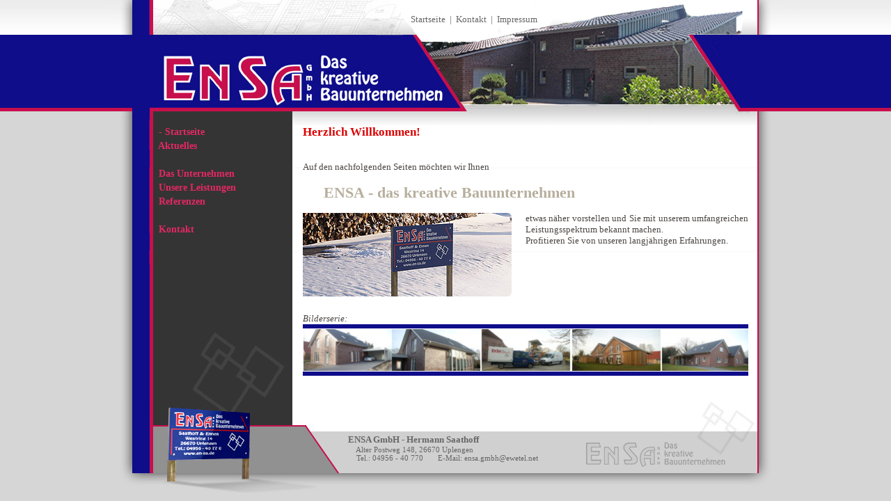

--- FILE ---
content_type: text/html
request_url: http://www.en-sa.de/
body_size: 8535
content:
 
<!DOCTYPE HTML PUBLIC "-//W3C//DTD HTML 4.01 Transitional//EN" "http://www.w3.org/TR/html4/loose.dtd">
<html>
<head>
	<title>Neubau, Dachneueindeckungen, Badmoderisierungen - ENSA – das kreative Bauunternehmen</title>
	<meta name="keywords" content="neubau,seniorengerecht,dachneueindeckungen,badmoderisierungen" />
	<meta name="description" content="Neubau, Dachneueindeckungen, Badmoderisierungen" />
	<link rel="stylesheet" href="inc/style.css" type="text/css" />
	<meta name="robots" content="INDEX,FOLLOW" />
	<meta name="language" content="de" />
	<meta name="publisher" content="Ahrenholtz-Webdesign" />
	<meta name="copyright" content="Frank Hubricht" />
	<meta http-equiv="Content-Type" content="text/html; charset=iso-8859-1" />
		<script type="text/javascript">
	<!--
	function MM_findObj(n, d) { //v4.01
		var p,i,x;  if(!d) d=document; if((p=n.indexOf("?"))>0&&parent.frames.length) {
		d=parent.frames[n.substring(p+1)].document; n=n.substring(0,p);}
		if(!(x=d[n])&&d.all) x=d.all[n]; for (i=0;!x&&i<d.forms.length;i++) x=d.forms[i][n];
		for(i=0;!x&&d.layers&&i<d.layers.length;i++) x=MM_findObj(n,d.layers[i].document);
		if(!x && d.getElementById) x=d.getElementById(n); return x;
	}
	function MM_swapImage() { //v3.0
		var i,j=0,x,a=MM_swapImage.arguments; document.MM_sr=new Array; for(i=0;i<(a.length-2);i+=3)
		if ((x=MM_findObj(a[i]))!=null){document.MM_sr[j++]=x; if(!x.oSrc) x.oSrc=x.src; x.src=a[i+2];}
	}
	function MM_swapImgRestore() { //v3.0
		var i,x,a=document.MM_sr; for(i=0;a&&i<a.length&&(x=a[i])&&x.oSrc;i++) x.src=x.oSrc;
	}

	function MM_preloadImages() { //v3.0
		var d=document;
		if (d.images) {
			if (!d.MM_p) d.MM_p=new Array();
			var i,j=d.MM_p.length,a=MM_preloadImages.arguments;
			for (i=0; i<a.length; i++) {
				if (a[i].indexOf("#")!=0) {
					d.MM_p[j] = new Image;
					d.MM_p[j++].src=a[i];
				}
			}
		}
	}

	function preloadimages() {
		MM_preloadImages('img/start1.jpg','img/start2.jpg','img/start3.jpg','img/start4.jpg','img/start5.jpg');
	}
	//-->
	</script>
	</head>

<body onload="preloadimages();">
<center>
<table cellspacing="0" cellpadding="0" style="width:960px; background:url(img/dsgn_02.jpg) repeat-y #FFF">
	<tr>
  		<td style="width:960px; height:180px; background:url(img/dsgn_01.jpg) no-repeat">
			<div style="margin-left:430px; margin-top:20px; color:#666">
				<a href="index.php" class="topmenu">Startseite</a>
				&nbsp;|&nbsp;
				<a href="kontakt.php" class="topmenu">Kontakt</a>
				&nbsp;|&nbsp;
				<a href="impressum.php" class="topmenu">Impressum</a>
			</div></td>
	</tr>

	<tr>
  		<td style="width:960px; background:url(img/dsgn_03.jpg) no-repeat bottom">
  			<table cellspacing="0" cellpadding="0" style="width:960px">
				<tr>
					<td style="width:275px">
						<table cellspacing="0" cellpadding="0" style="width:205px; margin-left:60px; margin-bottom:20px">
	<tr>
		<td class="menubg" onmouseover="this.style.background='#CB0F4A'" onmouseout="this.style.background='none'">
			<a href="index.php" class="menu">&nbsp; <b>-</b>&nbsp;Startseite</a></td>
	</tr>
	<tr>
		<td class="menubg" onmouseover="this.style.background='#CB0F4A'" onmouseout="this.style.background='none'">
			<a href="aktuell.php" class="menu">&nbsp; Aktuelles</a></td>
	</tr>

	<tr>
		<td style="height:20px"></td>
	</tr>

	<tr>
		<td class="menubg" onmouseover="this.style.background='#CB0F4A'" onmouseout="this.style.background='none'">
			<a href="unternehmen.php" class="menu">&nbsp; Das Unternehmen</a></td>
	</tr>

	<tr>
		<td class="menubg" onmouseover="this.style.background='#CB0F4A'" onmouseout="this.style.background='none'">
			<a href="leistungen.php" class="menu">&nbsp; Unsere Leistungen</a></td>
	</tr>

	<tr>
		<td class="menubg" onmouseover="this.style.background='#CB0F4A'" onmouseout="this.style.background='none'">
			<a href="referenzen.php" class="menu">&nbsp; Referenzen</a></td>
	</tr>

	<tr>
		<td style="height:20px"></td>
	</tr>

	<tr>
		<td class="menubg" onmouseover="this.style.background='#CB0F4A'" onmouseout="this.style.background='none'">
			<a href="kontakt.php" class="menu">&nbsp; Kontakt</a></td>
	</tr>
</table></td>
					<td style="width:685px">
						<div style="width:640px">
						<script language="javascript" type="text/javascript">
<!--
var sb_status  = new Array(0, 0, 0, 0, 0, 0);
var sb_in_out  = new Array(0, 0, 0, 0, 0, 0);
var sb_timeout = new Array(null, null, null, null, null, null);

function startIn(i) {
	if (sb_timeout[i] != null)   window.clearTimeout(sb_timeout[i]);
	sb_in_out[i] = 1;
	document.getElementById('image_' + i).style.display = "block";
	document.getElementById('image_' + i).style.zIndex = 0;
	imgInOut(i);
}

function startOut(i) {
	if (sb_timeout[i] != null)   window.clearTimeout(sb_timeout[i]);
	sb_in_out[i] = -1;
	document.getElementById('image_' + i).style.display = "block";
	document.getElementById('image_' + i).style.zIndex  = 2;
	//window.setTimeout("imgInOut(" + i + ");", 100);
	imgInOut(i);
}

function imgInOut(img) {
	if (sb_in_out[img] == -1) {
		if (sb_status[img] > 0) {
			sb_status[img]--;
			window.setTimeout("imgInOut(" + img + ");", 50);
		}
	}
	if (sb_in_out[img] == 1) {
		if (sb_status[img] < 10) {
			sb_status[img]++;
			window.setTimeout("imgInOut(" + img + ");", 30);
		}
	}
	if (sb_status[img] == 0) {
		document.getElementById('image_' + img).style.display = "none";
	} else {
		var ml = (128 * (img - 1)) - ((((img - 1) * 128) / 10) * sb_status[img]) + 64 - (sb_status[img] * 6.4);
		var sz = ((640 / 10) * sb_status[img]);
		//alert(sz);

		document.getElementById('image_' + img).style.marginLeft = ml + "px";
		document.getElementById('image_' + img).style.width = sz + "px";
	}
}
-->
</script>
<img src="img/start1.jpg" id="image_1" alt="" style="display:none; position:absolute" />
<img src="img/start2.jpg" id="image_2" alt="" style="display:none; position:absolute" />
<img src="img/start3.jpg" id="image_3" alt="" style="display:none; position:absolute" />
<img src="img/start4.jpg" id="image_4" alt="" style="display:none; position:absolute" />
<img src="img/start5.jpg" id="image_5" alt="" style="display:none; position:absolute" />
<div style="height:394px">
	<h1>Herzlich Willkommen!</h1><br /><br />
	<div style="text-align:justify">
		Auf den nachfolgenden Seiten m&#246chten wir Ihnen<br /><br />

		<h2 style="font-size:22px">&nbsp;&nbsp;&nbsp;&nbsp;&nbsp;ENSA - das kreative Bauunternehmen</h2><br />


		<img src="img/home.jpg" width="300" height="120" align="left" style="margin-right:20px" alt="" />etwas n&#228her vorstellen und Sie mit unserem umfangreichen Leistungsspektrum bekannt machen.<br />
		Profitieren Sie von unseren langj&#228hrigen Erfahrungen.<br /><br /><br /><br /><br />
<br/><br/>
		<i>Bilderserie:</i>
</div>

<div style="width:640px; height:6px; background-color:#0F0D8A"></div>
<table cellspacing="0" cellpadding="0" style="background:url(img/start.jpg) no-repeat; border-top:1px solid #FFF; border-bottom:1px solid #FFF">
	<tr>
				<td style="width:128px">
			<img src="img/spc.gif" width="128" height="60" alt="" onmouseover="startIn(1);" onmouseout="startOut(1);" /></td>
				<td style="width:128px">
			<img src="img/spc.gif" width="128" height="60" alt="" onmouseover="startIn(2);" onmouseout="startOut(2);" /></td>
				<td style="width:128px">
			<img src="img/spc.gif" width="128" height="60" alt="" onmouseover="startIn(3);" onmouseout="startOut(3);" /></td>
				<td style="width:128px">
			<img src="img/spc.gif" width="128" height="60" alt="" onmouseover="startIn(4);" onmouseout="startOut(4);" /></td>
				<td style="width:128px">
			<img src="img/spc.gif" width="128" height="60" alt="" onmouseover="startIn(5);" onmouseout="startOut(5);" /></td>
			</tr>
</table>
<div style="width:640px; height:6px; background-color:#0F0D8A"></div>
						</div></td>
				</tr>
			</table></td>
	</tr>

	<tr>
  		<td style="width:960px; height:136px; background:url(img/dsgn_04.jpg) no-repeat">
			<div style="color:#666; margin-left:340px; margin-top:50px">
				<b>ENSA GmbH - Hermann Saathoff</b><br />
				<span style="font-size:11px">&nbsp; &nbsp; Alter Postweg 148, 26670 Uplengen<br />
				&nbsp; &nbsp; Tel.: 04956 - 40 770 &nbsp; &nbsp; &nbsp; E-Mail: ensa.gmbh@ewetel.net</span>
			</div></td>
	</tr>
</table>
</center>
</body>
</html>


--- FILE ---
content_type: text/css
request_url: http://www.en-sa.de/inc/style.css
body_size: 1495
content:
body {
	font-family: trebuchet ms,tahoma,verdana,sans serif;
	margin: 0px;
	color: #4B4642;
	background: url(../img/bg.jpg) repeat-x center top #D6D6D6;
	font-size: 13px;
}

.inp {
	font-family: trebuchet ms,tahoma,verdana,sans serif;
	font-size: 13px;
	color: #000000;
	padding-left: 3px;
	border: 1px solid #A4A4A4;
	border-bottom: 1px solid #CF1210;
	background-color: #D0D0D0
}

h1 {
	font-size: 17px;
	color: #DB0001;
	margin: 0px
}

h2 {
	font-size: 15px;
	color: #B7AE9D;
	margin: 0px
}

a {
	text-decoration:none
}

td {
	text-align: left;
	vertical-align: top;
	font-size: 13px;
	border: 0px solid #800000
}

.lnk {
	color: #CB0F4A
}

.lnk:hover {
	color: #000;
	text-decoration: underline
}

.text {
	text-align: justify;
	line-height: 18px
}

.tblhdr {
	font-weight: bold;
	background:#2A429C;
	color:#FFFFFF
}

.tblinf {
	background: #E5E5E5
}

.menubg {
	height:20px
}

.menu {
	width: 100%;
	padding-top: 2px;
	padding-bottom: 2px;
	vertical-align: middle;
	color: #E42863;
	font-size: 14px;
	font-weight: bold;
	display: block
}

.menu:hover {
	width: 100%;
	padding-top: 2px;
	padding-bottom: 2px;
	vertical-align: middle;
	color: #FFF;
	font-size: 14px;
	font-weight: bold;
	display: block
}

.topmenu {
	color: #666
}

.topmenu:hover {
	color: #CB0F4A
}

.detailansicht {
	padding: 10px;
	position: absolute;
	display: none;
	background: #FFF;
	border: 1px solid #A4A4A4
}